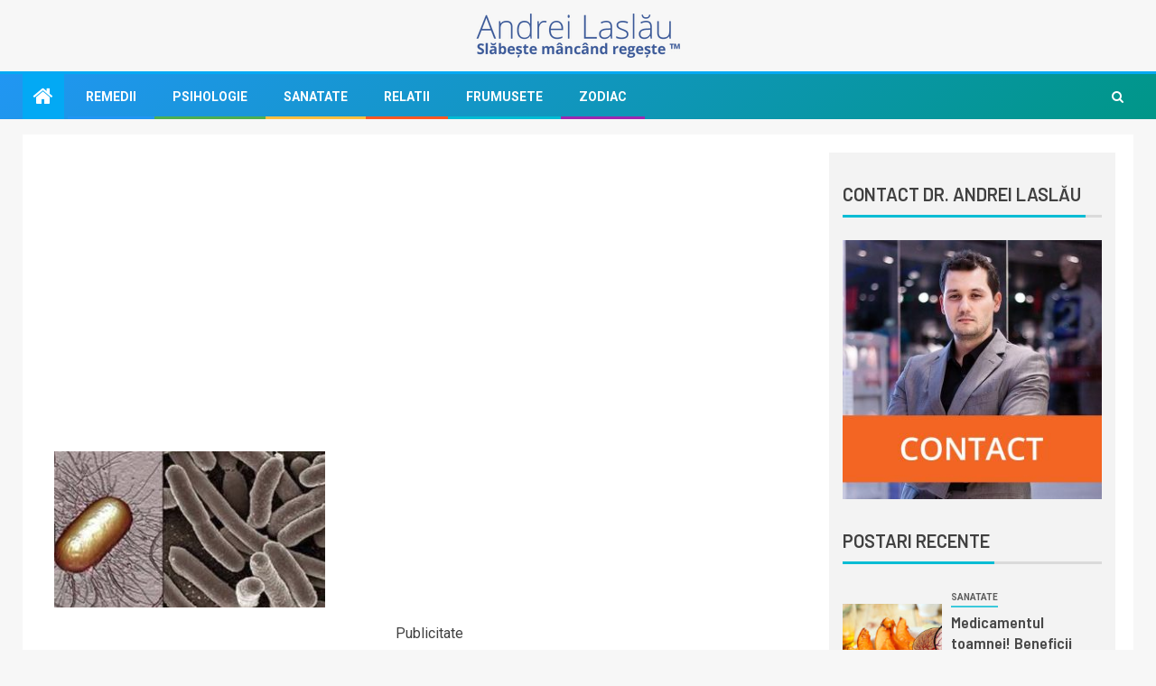

--- FILE ---
content_type: text/html; charset=UTF-8
request_url: https://andreilaslau.net/cum-stiti-daca-aveti-infectie-urinaraitu/fullscreen-capture-1112018-44742-pm/
body_size: 11616
content:
<!doctype html><html lang="en-US"><head><meta charset="UTF-8"><link rel="preconnect" href="https://fonts.gstatic.com/" crossorigin /><meta name="viewport" content="width=device-width, initial-scale=1"><link rel="profile" href="https://gmpg.org/xfn/11"><meta name='robots' content='index, follow, max-image-preview:large, max-snippet:-1, max-video-preview:-1' /><style>img:is([sizes="auto" i], [sizes^="auto," i]) { contain-intrinsic-size: 3000px 1500px }</style><meta property="og:type" content="article" /><meta property="og:image" content="https://andreilaslau.net/wp-content/uploads/2018/01/Fullscreen-capture-1112018-44742-PM.jpg" /><meta property="og:url" content="https://andreilaslau.net/cum-stiti-daca-aveti-infectie-urinaraitu/fullscreen-capture-1112018-44742-pm/" /><meta property="og:site_name" content="AndreiLaslau.net" /><meta property="article:published_time" content="2018-01-11T14:48:18+00:00" /><meta property="article:modified_time" content="2018-01-11T14:48:22+00:00" /><meta property="og:updated_time" content="2018-01-11T14:48:22+00:00" /><title>- AndreiLaslau.net</title><link rel="canonical" href="https://andreilaslau.net/cum-stiti-daca-aveti-infectie-urinaraitu/fullscreen-capture-1112018-44742-pm/" /><meta property="og:locale" content="en_US" /><meta property="og:type" content="article" /><meta property="og:title" content="- AndreiLaslau.net" /><meta property="og:description" content="Publicitate" /><meta property="og:url" content="https://andreilaslau.net/cum-stiti-daca-aveti-infectie-urinaraitu/fullscreen-capture-1112018-44742-pm/" /><meta property="og:site_name" content="AndreiLaslau.net" /><meta property="article:modified_time" content="2018-01-11T14:48:22+00:00" /><meta property="og:image" content="https://andreilaslau.net/cum-stiti-daca-aveti-infectie-urinaraitu/fullscreen-capture-1112018-44742-pm" /><meta property="og:image:width" content="900" /><meta property="og:image:height" content="520" /><meta property="og:image:type" content="image/jpeg" /><meta name="twitter:card" content="summary_large_image" /> <script type="application/ld+json" class="yoast-schema-graph">{"@context":"https://schema.org","@graph":[{"@type":"WebPage","@id":"https://andreilaslau.net/cum-stiti-daca-aveti-infectie-urinaraitu/fullscreen-capture-1112018-44742-pm/","url":"https://andreilaslau.net/cum-stiti-daca-aveti-infectie-urinaraitu/fullscreen-capture-1112018-44742-pm/","name":"- AndreiLaslau.net","isPartOf":{"@id":"https://andreilaslau.net/#website"},"primaryImageOfPage":{"@id":"https://andreilaslau.net/cum-stiti-daca-aveti-infectie-urinaraitu/fullscreen-capture-1112018-44742-pm/#primaryimage"},"image":{"@id":"https://andreilaslau.net/cum-stiti-daca-aveti-infectie-urinaraitu/fullscreen-capture-1112018-44742-pm/#primaryimage"},"thumbnailUrl":"https://andreilaslau.net/wp-content/uploads/2018/01/Fullscreen-capture-1112018-44742-PM.jpg","datePublished":"2018-01-11T14:48:18+00:00","dateModified":"2018-01-11T14:48:22+00:00","breadcrumb":{"@id":"https://andreilaslau.net/cum-stiti-daca-aveti-infectie-urinaraitu/fullscreen-capture-1112018-44742-pm/#breadcrumb"},"inLanguage":"en-US","potentialAction":[{"@type":"ReadAction","target":["https://andreilaslau.net/cum-stiti-daca-aveti-infectie-urinaraitu/fullscreen-capture-1112018-44742-pm/"]}]},{"@type":"ImageObject","inLanguage":"en-US","@id":"https://andreilaslau.net/cum-stiti-daca-aveti-infectie-urinaraitu/fullscreen-capture-1112018-44742-pm/#primaryimage","url":"https://andreilaslau.net/wp-content/uploads/2018/01/Fullscreen-capture-1112018-44742-PM.jpg","contentUrl":"https://andreilaslau.net/wp-content/uploads/2018/01/Fullscreen-capture-1112018-44742-PM.jpg","width":900,"height":520},{"@type":"BreadcrumbList","@id":"https://andreilaslau.net/cum-stiti-daca-aveti-infectie-urinaraitu/fullscreen-capture-1112018-44742-pm/#breadcrumb","itemListElement":[{"@type":"ListItem","position":1,"name":"Home","item":"https://andreilaslau.net/"},{"@type":"ListItem","position":2,"name":"Cum ştiti dacă aveţi infectie urinara(ITU)","item":"https://andreilaslau.net/cum-stiti-daca-aveti-infectie-urinaraitu/"}]},{"@type":"WebSite","@id":"https://andreilaslau.net/#website","url":"https://andreilaslau.net/","name":"AndreiLaslau.net","description":"Slabeste mancand regeste!","publisher":{"@id":"https://andreilaslau.net/#organization"},"potentialAction":[{"@type":"SearchAction","target":{"@type":"EntryPoint","urlTemplate":"https://andreilaslau.net/?s={search_term_string}"},"query-input":{"@type":"PropertyValueSpecification","valueRequired":true,"valueName":"search_term_string"}}],"inLanguage":"en-US"},{"@type":"Organization","@id":"https://andreilaslau.net/#organization","name":"AndreiLaslau.net","url":"https://andreilaslau.net/","logo":{"@type":"ImageObject","inLanguage":"en-US","@id":"https://andreilaslau.net/#/schema/logo/image/","url":"https://andreilaslau.net/wp-content/uploads/2020/08/andrei-laslau-logo.png","contentUrl":"https://andreilaslau.net/wp-content/uploads/2020/08/andrei-laslau-logo.png","width":300,"height":49,"caption":"AndreiLaslau.net"},"image":{"@id":"https://andreilaslau.net/#/schema/logo/image/"}}]}</script> <link rel='dns-prefetch' href='//fonts.googleapis.com' /><link rel="alternate" type="application/rss+xml" title="AndreiLaslau.net &raquo; Feed" href="https://andreilaslau.net/feed/" /><link rel="alternate" type="application/rss+xml" title="AndreiLaslau.net &raquo; Comments Feed" href="https://andreilaslau.net/comments/feed/" /><link rel="alternate" type="application/rss+xml" title="AndreiLaslau.net &raquo;  Comments Feed" href="https://andreilaslau.net/cum-stiti-daca-aveti-infectie-urinaraitu/fullscreen-capture-1112018-44742-pm/feed/" /> <script type="e1b00ee48b7e23a90bfaae4d-text/javascript">WebFontConfig={google:{families:["Roboto:100,300,400,500,700:latin,latin-ext","Barlow:ital,wght@0,400;0,500;0,600;0,700;0,800;0,900;1,300;1,400;1,500;1,600;1,700;1,800:latin,latin-ext","Barlow Semi Condensed:ital,wght@0,300;0,400;0,500;0,600;0,700;1,300;1,400;1,500;1,600;1,700:latin,latin-ext"]}};if ( typeof WebFont === "object" && typeof WebFont.load === "function" ) { WebFont.load( WebFontConfig ); }</script><script data-optimized="1" src="https://andreilaslau.net/wp-content/plugins/litespeed-cache/assets/js/webfontloader.min.js" type="e1b00ee48b7e23a90bfaae4d-text/javascript"></script><link data-optimized="2" rel="stylesheet" href="https://andreilaslau.net/wp-content/litespeed/css/085cd7f1f07df5c4ff90c2cb0a96cee8.css?ver=80b59" /><style id='classic-theme-styles-inline-css' type='text/css'>/*! This file is auto-generated */
.wp-block-button__link{color:#fff;background-color:#32373c;border-radius:9999px;box-shadow:none;text-decoration:none;padding:calc(.667em + 2px) calc(1.333em + 2px);font-size:1.125em}.wp-block-file__button{background:#32373c;color:#fff;text-decoration:none}</style><style id='global-styles-inline-css' type='text/css'>:root{--wp--preset--aspect-ratio--square: 1;--wp--preset--aspect-ratio--4-3: 4/3;--wp--preset--aspect-ratio--3-4: 3/4;--wp--preset--aspect-ratio--3-2: 3/2;--wp--preset--aspect-ratio--2-3: 2/3;--wp--preset--aspect-ratio--16-9: 16/9;--wp--preset--aspect-ratio--9-16: 9/16;--wp--preset--color--black: #000000;--wp--preset--color--cyan-bluish-gray: #abb8c3;--wp--preset--color--white: #ffffff;--wp--preset--color--pale-pink: #f78da7;--wp--preset--color--vivid-red: #cf2e2e;--wp--preset--color--luminous-vivid-orange: #ff6900;--wp--preset--color--luminous-vivid-amber: #fcb900;--wp--preset--color--light-green-cyan: #7bdcb5;--wp--preset--color--vivid-green-cyan: #00d084;--wp--preset--color--pale-cyan-blue: #8ed1fc;--wp--preset--color--vivid-cyan-blue: #0693e3;--wp--preset--color--vivid-purple: #9b51e0;--wp--preset--gradient--vivid-cyan-blue-to-vivid-purple: linear-gradient(135deg,rgba(6,147,227,1) 0%,rgb(155,81,224) 100%);--wp--preset--gradient--light-green-cyan-to-vivid-green-cyan: linear-gradient(135deg,rgb(122,220,180) 0%,rgb(0,208,130) 100%);--wp--preset--gradient--luminous-vivid-amber-to-luminous-vivid-orange: linear-gradient(135deg,rgba(252,185,0,1) 0%,rgba(255,105,0,1) 100%);--wp--preset--gradient--luminous-vivid-orange-to-vivid-red: linear-gradient(135deg,rgba(255,105,0,1) 0%,rgb(207,46,46) 100%);--wp--preset--gradient--very-light-gray-to-cyan-bluish-gray: linear-gradient(135deg,rgb(238,238,238) 0%,rgb(169,184,195) 100%);--wp--preset--gradient--cool-to-warm-spectrum: linear-gradient(135deg,rgb(74,234,220) 0%,rgb(151,120,209) 20%,rgb(207,42,186) 40%,rgb(238,44,130) 60%,rgb(251,105,98) 80%,rgb(254,248,76) 100%);--wp--preset--gradient--blush-light-purple: linear-gradient(135deg,rgb(255,206,236) 0%,rgb(152,150,240) 100%);--wp--preset--gradient--blush-bordeaux: linear-gradient(135deg,rgb(254,205,165) 0%,rgb(254,45,45) 50%,rgb(107,0,62) 100%);--wp--preset--gradient--luminous-dusk: linear-gradient(135deg,rgb(255,203,112) 0%,rgb(199,81,192) 50%,rgb(65,88,208) 100%);--wp--preset--gradient--pale-ocean: linear-gradient(135deg,rgb(255,245,203) 0%,rgb(182,227,212) 50%,rgb(51,167,181) 100%);--wp--preset--gradient--electric-grass: linear-gradient(135deg,rgb(202,248,128) 0%,rgb(113,206,126) 100%);--wp--preset--gradient--midnight: linear-gradient(135deg,rgb(2,3,129) 0%,rgb(40,116,252) 100%);--wp--preset--font-size--small: 13px;--wp--preset--font-size--medium: 20px;--wp--preset--font-size--large: 36px;--wp--preset--font-size--x-large: 42px;--wp--preset--spacing--20: 0.44rem;--wp--preset--spacing--30: 0.67rem;--wp--preset--spacing--40: 1rem;--wp--preset--spacing--50: 1.5rem;--wp--preset--spacing--60: 2.25rem;--wp--preset--spacing--70: 3.38rem;--wp--preset--spacing--80: 5.06rem;--wp--preset--shadow--natural: 6px 6px 9px rgba(0, 0, 0, 0.2);--wp--preset--shadow--deep: 12px 12px 50px rgba(0, 0, 0, 0.4);--wp--preset--shadow--sharp: 6px 6px 0px rgba(0, 0, 0, 0.2);--wp--preset--shadow--outlined: 6px 6px 0px -3px rgba(255, 255, 255, 1), 6px 6px rgba(0, 0, 0, 1);--wp--preset--shadow--crisp: 6px 6px 0px rgba(0, 0, 0, 1);}:where(.is-layout-flex){gap: 0.5em;}:where(.is-layout-grid){gap: 0.5em;}body .is-layout-flex{display: flex;}.is-layout-flex{flex-wrap: wrap;align-items: center;}.is-layout-flex > :is(*, div){margin: 0;}body .is-layout-grid{display: grid;}.is-layout-grid > :is(*, div){margin: 0;}:where(.wp-block-columns.is-layout-flex){gap: 2em;}:where(.wp-block-columns.is-layout-grid){gap: 2em;}:where(.wp-block-post-template.is-layout-flex){gap: 1.25em;}:where(.wp-block-post-template.is-layout-grid){gap: 1.25em;}.has-black-color{color: var(--wp--preset--color--black) !important;}.has-cyan-bluish-gray-color{color: var(--wp--preset--color--cyan-bluish-gray) !important;}.has-white-color{color: var(--wp--preset--color--white) !important;}.has-pale-pink-color{color: var(--wp--preset--color--pale-pink) !important;}.has-vivid-red-color{color: var(--wp--preset--color--vivid-red) !important;}.has-luminous-vivid-orange-color{color: var(--wp--preset--color--luminous-vivid-orange) !important;}.has-luminous-vivid-amber-color{color: var(--wp--preset--color--luminous-vivid-amber) !important;}.has-light-green-cyan-color{color: var(--wp--preset--color--light-green-cyan) !important;}.has-vivid-green-cyan-color{color: var(--wp--preset--color--vivid-green-cyan) !important;}.has-pale-cyan-blue-color{color: var(--wp--preset--color--pale-cyan-blue) !important;}.has-vivid-cyan-blue-color{color: var(--wp--preset--color--vivid-cyan-blue) !important;}.has-vivid-purple-color{color: var(--wp--preset--color--vivid-purple) !important;}.has-black-background-color{background-color: var(--wp--preset--color--black) !important;}.has-cyan-bluish-gray-background-color{background-color: var(--wp--preset--color--cyan-bluish-gray) !important;}.has-white-background-color{background-color: var(--wp--preset--color--white) !important;}.has-pale-pink-background-color{background-color: var(--wp--preset--color--pale-pink) !important;}.has-vivid-red-background-color{background-color: var(--wp--preset--color--vivid-red) !important;}.has-luminous-vivid-orange-background-color{background-color: var(--wp--preset--color--luminous-vivid-orange) !important;}.has-luminous-vivid-amber-background-color{background-color: var(--wp--preset--color--luminous-vivid-amber) !important;}.has-light-green-cyan-background-color{background-color: var(--wp--preset--color--light-green-cyan) !important;}.has-vivid-green-cyan-background-color{background-color: var(--wp--preset--color--vivid-green-cyan) !important;}.has-pale-cyan-blue-background-color{background-color: var(--wp--preset--color--pale-cyan-blue) !important;}.has-vivid-cyan-blue-background-color{background-color: var(--wp--preset--color--vivid-cyan-blue) !important;}.has-vivid-purple-background-color{background-color: var(--wp--preset--color--vivid-purple) !important;}.has-black-border-color{border-color: var(--wp--preset--color--black) !important;}.has-cyan-bluish-gray-border-color{border-color: var(--wp--preset--color--cyan-bluish-gray) !important;}.has-white-border-color{border-color: var(--wp--preset--color--white) !important;}.has-pale-pink-border-color{border-color: var(--wp--preset--color--pale-pink) !important;}.has-vivid-red-border-color{border-color: var(--wp--preset--color--vivid-red) !important;}.has-luminous-vivid-orange-border-color{border-color: var(--wp--preset--color--luminous-vivid-orange) !important;}.has-luminous-vivid-amber-border-color{border-color: var(--wp--preset--color--luminous-vivid-amber) !important;}.has-light-green-cyan-border-color{border-color: var(--wp--preset--color--light-green-cyan) !important;}.has-vivid-green-cyan-border-color{border-color: var(--wp--preset--color--vivid-green-cyan) !important;}.has-pale-cyan-blue-border-color{border-color: var(--wp--preset--color--pale-cyan-blue) !important;}.has-vivid-cyan-blue-border-color{border-color: var(--wp--preset--color--vivid-cyan-blue) !important;}.has-vivid-purple-border-color{border-color: var(--wp--preset--color--vivid-purple) !important;}.has-vivid-cyan-blue-to-vivid-purple-gradient-background{background: var(--wp--preset--gradient--vivid-cyan-blue-to-vivid-purple) !important;}.has-light-green-cyan-to-vivid-green-cyan-gradient-background{background: var(--wp--preset--gradient--light-green-cyan-to-vivid-green-cyan) !important;}.has-luminous-vivid-amber-to-luminous-vivid-orange-gradient-background{background: var(--wp--preset--gradient--luminous-vivid-amber-to-luminous-vivid-orange) !important;}.has-luminous-vivid-orange-to-vivid-red-gradient-background{background: var(--wp--preset--gradient--luminous-vivid-orange-to-vivid-red) !important;}.has-very-light-gray-to-cyan-bluish-gray-gradient-background{background: var(--wp--preset--gradient--very-light-gray-to-cyan-bluish-gray) !important;}.has-cool-to-warm-spectrum-gradient-background{background: var(--wp--preset--gradient--cool-to-warm-spectrum) !important;}.has-blush-light-purple-gradient-background{background: var(--wp--preset--gradient--blush-light-purple) !important;}.has-blush-bordeaux-gradient-background{background: var(--wp--preset--gradient--blush-bordeaux) !important;}.has-luminous-dusk-gradient-background{background: var(--wp--preset--gradient--luminous-dusk) !important;}.has-pale-ocean-gradient-background{background: var(--wp--preset--gradient--pale-ocean) !important;}.has-electric-grass-gradient-background{background: var(--wp--preset--gradient--electric-grass) !important;}.has-midnight-gradient-background{background: var(--wp--preset--gradient--midnight) !important;}.has-small-font-size{font-size: var(--wp--preset--font-size--small) !important;}.has-medium-font-size{font-size: var(--wp--preset--font-size--medium) !important;}.has-large-font-size{font-size: var(--wp--preset--font-size--large) !important;}.has-x-large-font-size{font-size: var(--wp--preset--font-size--x-large) !important;}
:where(.wp-block-post-template.is-layout-flex){gap: 1.25em;}:where(.wp-block-post-template.is-layout-grid){gap: 1.25em;}
:where(.wp-block-columns.is-layout-flex){gap: 2em;}:where(.wp-block-columns.is-layout-grid){gap: 2em;}
:root :where(.wp-block-pullquote){font-size: 1.5em;line-height: 1.6;}</style><style id='mashsb-styles-inline-css' type='text/css'>.mashsb-count {color:#cccccc;}@media only screen and (min-width:568px){.mashsb-buttons a {min-width: 177px;}}</style> <script type="e1b00ee48b7e23a90bfaae4d-text/javascript" src="https://andreilaslau.net/wp-includes/js/jquery/jquery.min.js?ver=3.7.1" id="jquery-core-js"></script> <script data-optimized="1" type="e1b00ee48b7e23a90bfaae4d-text/javascript" src="https://andreilaslau.net/wp-content/litespeed/js/f3f03b458de7efb2456154f7921926d5.js?ver=0e5f1" id="jquery-migrate-js"></script> <script type="e1b00ee48b7e23a90bfaae4d-text/javascript" id="jquery-js-after">/*  */
jQuery(document).ready(function() {
	jQuery(".05d70eba35b2174e985f6869e4f1ad72").click(function() {
		jQuery.post(
			"https://andreilaslau.net/wp-admin/admin-ajax.php", {
				"action": "quick_adsense_onpost_ad_click",
				"quick_adsense_onpost_ad_index": jQuery(this).attr("data-index"),
				"quick_adsense_nonce": "75584baa9b",
			}, function(response) { }
		);
	});
});
/*  */</script> <script type="e1b00ee48b7e23a90bfaae4d-text/javascript" id="mashsb-js-extra">/*  */
var mashsb = {"shares":"0","round_shares":"1","animate_shares":"0","dynamic_buttons":"0","share_url":"https:\/\/andreilaslau.net\/cum-stiti-daca-aveti-infectie-urinaraitu\/fullscreen-capture-1112018-44742-pm\/","title":"","image":null,"desc":"","hashtag":"","subscribe":"content","subscribe_url":"","activestatus":"1","singular":"1","twitter_popup":"1","refresh":"0","nonce":"290cb5e80d","postid":"993","servertime":"1769084665","ajaxurl":"https:\/\/andreilaslau.net\/wp-admin\/admin-ajax.php"};
/*  */</script> <script data-optimized="1" type="e1b00ee48b7e23a90bfaae4d-text/javascript" src="https://andreilaslau.net/wp-content/litespeed/js/c96359b9e1506d6a0692f42adfa95dcf.js?ver=eac2e" id="mashsb-js"></script> <link rel="https://api.w.org/" href="https://andreilaslau.net/wp-json/" /><link rel="alternate" title="JSON" type="application/json" href="https://andreilaslau.net/wp-json/wp/v2/media/993" /><link rel="EditURI" type="application/rsd+xml" title="RSD" href="https://andreilaslau.net/xmlrpc.php?rsd" /><meta name="generator" content="WordPress 6.7.4" /><link rel='shortlink' href='https://andreilaslau.net/?p=993' /><link rel="alternate" title="oEmbed (JSON)" type="application/json+oembed" href="https://andreilaslau.net/wp-json/oembed/1.0/embed?url=https%3A%2F%2Fandreilaslau.net%2Fcum-stiti-daca-aveti-infectie-urinaraitu%2Ffullscreen-capture-1112018-44742-pm%2F" /><link rel="alternate" title="oEmbed (XML)" type="text/xml+oembed" href="https://andreilaslau.net/wp-json/oembed/1.0/embed?url=https%3A%2F%2Fandreilaslau.net%2Fcum-stiti-daca-aveti-infectie-urinaraitu%2Ffullscreen-capture-1112018-44742-pm%2F&#038;format=xml" /> <script src="https://d3u598arehftfk.cloudfront.net/prebid_hb_2743_4905.js" async type="e1b00ee48b7e23a90bfaae4d-text/javascript"></script> <style type="text/css">body .header-style1 .top-header.data-bg:before,
            body .header-style1 .main-header.data-bg:before {
                background: rgba(0, 0, 0, 0);
            }

                        .site-title,
            .site-description {
                position: absolute;
                clip: rect(1px, 1px, 1px, 1px);
                display: none;
            }</style><style type="text/css" id="wp-custom-css">.header-style1 .main-header .logo-brand {
    text-align: center!important;
}

.header-style1 .main-header .af-flex-container {
    padding-bottom: 15px;
    padding-top: 15px;
}

.bottom-bar {
    width: 100%;
    border-top: 3px solid #03a9f4;
    z-index: 100;
    position: relative;
    background: #c00;
    background-image: -moz-linear-gradient(140deg,#2196F3,#009688);
    background-image: -o-linear-gradient(140deg,#2196F3,#009688);
    background-image: -webkit-linear-gradient(140deg,#2196F3,#009688);
    background-image: linear-gradient(140deg,#2196F3,#009688);
}
.aft-home-icon {
    background-color: #03a9f4;
}

.widget-title .header-after::before, #scroll-up, body button, body input[type=button], body input[type=reset], body input[type=submit]   {
    background-color: #00BCD4;
}
a.newsever-categories.category-color-1 {
    border-color: #00BCD4;
}

.entry-content>[class*=wp-block-] a:not(.has-text-color), .entry-content>ul a, .entry-content>ul a:visited, .entry-content>ol a, .entry-content>ol a:visited, .entry-content>p a, .entry-content>p a:visited {
    color: #00BCD4;
}</style><link rel="preload" as="script" href="https://live.demand.supply/up.js"><script async data-cfasync="false" type="text/javascript" src="https://live.demand.supply/up.js"></script>  <script type="e1b00ee48b7e23a90bfaae4d-text/javascript">!function(f,b,e,v,n,t,s){if(f.fbq)return;n=f.fbq=function(){n.callMethod?
n.callMethod.apply(n,arguments):n.queue.push(arguments)};if(!f._fbq)f._fbq=n;
n.push=n;n.loaded=!0;n.version='2.0';n.queue=[];t=b.createElement(e);t.async=!0;
t.src=v;s=b.getElementsByTagName(e)[0];s.parentNode.insertBefore(t,s)}(window,
document,'script','https://connect.facebook.net/en_US/fbevents.js');

fbq('init', '246932442346153');
fbq('track', "PageView");</script> <noscript><img height="1" width="1" style="display:none"
src="https://www.facebook.com/tr?id=246932442346153&ev=PageView&noscript=1"
/></noscript>
 <script type="e1b00ee48b7e23a90bfaae4d-text/javascript">!function(f,b,e,v,n,t,s){if(f.fbq)return;n=f.fbq=function(){n.callMethod?
n.callMethod.apply(n,arguments):n.queue.push(arguments)};if(!f._fbq)f._fbq=n;
n.push=n;n.loaded=!0;n.version='2.0';n.queue=[];t=b.createElement(e);t.async=!0;
t.src=v;s=b.getElementsByTagName(e)[0];s.parentNode.insertBefore(t,s)}(window,
document,'script','https://connect.facebook.net/en_US/fbevents.js');
fbq('init', '1013840498690980'); // Insert your pixel ID here.
fbq('track', 'PageView');</script> <noscript><img height="1" width="1" style="display:none"
src="https://www.facebook.com/tr?id=1013840498690980&ev=PageView&noscript=1"
/></noscript> <script type="e1b00ee48b7e23a90bfaae4d-text/javascript">!function(f,b,e,v,n,t,s){if(f.fbq)return;n=f.fbq=function(){n.callMethod?
n.callMethod.apply(n,arguments):n.queue.push(arguments)};if(!f._fbq)f._fbq=n;
n.push=n;n.loaded=!0;n.version='2.0';n.queue=[];t=b.createElement(e);t.async=!0;
t.src=v;s=b.getElementsByTagName(e)[0];s.parentNode.insertBefore(t,s)}(window,
document,'script','https://connect.facebook.net/en_US/fbevents.js');
fbq('init', '659856210772176', {
em: 'insert_email_variable,'
});
fbq('track', 'PageView');</script> <noscript><img height="1" width="1" style="display:none"
src="https://www.facebook.com/tr?id=659856210772176&ev=PageView&noscript=1"
/></noscript> <script type="e1b00ee48b7e23a90bfaae4d-text/javascript">(function(i,s,o,g,r,a,m){i['GoogleAnalyticsObject']=r;i[r]=i[r]||function(){
  (i[r].q=i[r].q||[]).push(arguments)},i[r].l=1*new Date();a=s.createElement(o),
  m=s.getElementsByTagName(o)[0];a.async=1;a.src=g;m.parentNode.insertBefore(a,m)
  })(window,document,'script','https://www.google-analytics.com/analytics.js','ga');

  ga('create', 'UA-92926794-1', 'auto');
  ga('send', 'pageview');</script>  <script type="e1b00ee48b7e23a90bfaae4d-text/javascript" async=true>(function() {
  var host = window.location.hostname;
  var element = document.createElement('script');
  var firstScript = document.getElementsByTagName('script')[0];
  var url = 'https://cmp.inmobi.com'
    .concat('/choice/', 'ca8sDpLPjT1pQ', '/', host, '/choice.js?tag_version=V2');
  var uspTries = 0;
  var uspTriesLimit = 3;
  element.async = true;
  element.type = 'text/javascript';
  element.src = url;

  firstScript.parentNode.insertBefore(element, firstScript);

  function makeStub() {
    var TCF_LOCATOR_NAME = '__tcfapiLocator';
    var queue = [];
    var win = window;
    var cmpFrame;

    function addFrame() {
      var doc = win.document;
      var otherCMP = !!(win.frames[TCF_LOCATOR_NAME]);

      if (!otherCMP) {
        if (doc.body) {
          var iframe = doc.createElement('iframe');

          iframe.style.cssText = 'display:none';
          iframe.name = TCF_LOCATOR_NAME;
          doc.body.appendChild(iframe);
        } else {
          setTimeout(addFrame, 5);
        }
      }
      return !otherCMP;
    }

    function tcfAPIHandler() {
      var gdprApplies;
      var args = arguments;

      if (!args.length) {
        return queue;
      } else if (args[0] === 'setGdprApplies') {
        if (
          args.length > 3 &&
          args[2] === 2 &&
          typeof args[3] === 'boolean'
        ) {
          gdprApplies = args[3];
          if (typeof args[2] === 'function') {
            args[2]('set', true);
          }
        }
      } else if (args[0] === 'ping') {
        var retr = {
          gdprApplies: gdprApplies,
          cmpLoaded: false,
          cmpStatus: 'stub'
        };

        if (typeof args[2] === 'function') {
          args[2](retr);
        }
      } else {
        if(args[0] === 'init' && typeof args[3] === 'object') {
          args[3] = Object.assign(args[3], { tag_version: 'V2' });
        }
        queue.push(args);
      }
    }

    function postMessageEventHandler(event) {
      var msgIsString = typeof event.data === 'string';
      var json = {};

      try {
        if (msgIsString) {
          json = JSON.parse(event.data);
        } else {
          json = event.data;
        }
      } catch (ignore) {}

      var payload = json.__tcfapiCall;

      if (payload) {
        window.__tcfapi(
          payload.command,
          payload.version,
          function(retValue, success) {
            var returnMsg = {
              __tcfapiReturn: {
                returnValue: retValue,
                success: success,
                callId: payload.callId
              }
            };
            if (msgIsString) {
              returnMsg = JSON.stringify(returnMsg);
            }
            if (event && event.source && event.source.postMessage) {
              event.source.postMessage(returnMsg, '*');
            }
          },
          payload.parameter
        );
      }
    }

    while (win) {
      try {
        if (win.frames[TCF_LOCATOR_NAME]) {
          cmpFrame = win;
          break;
        }
      } catch (ignore) {}

      if (win === window.top) {
        break;
      }
      win = win.parent;
    }
    if (!cmpFrame) {
      addFrame();
      win.__tcfapi = tcfAPIHandler;
      win.addEventListener('message', postMessageEventHandler, false);
    }
  };

  makeStub();

  var uspStubFunction = function() {
    var arg = arguments;
    if (typeof window.__uspapi !== uspStubFunction) {
      setTimeout(function() {
        if (typeof window.__uspapi !== 'undefined') {
          window.__uspapi.apply(window.__uspapi, arg);
        }
      }, 500);
    }
  };

  var checkIfUspIsReady = function() {
    uspTries++;
    if (window.__uspapi === uspStubFunction && uspTries < uspTriesLimit) {
      console.warn('USP is not accessible');
    } else {
      clearInterval(uspInterval);
    }
  };

  if (typeof window.__uspapi === 'undefined') {
    window.__uspapi = uspStubFunction;
    var uspInterval = setInterval(checkIfUspIsReady, 6000);
  }
})();</script> </head><body class="attachment attachment-template-default single single-attachment postid-993 attachmentid-993 attachment-jpeg wp-custom-logo wp-embed-responsive aft-light-mode aft-hide-comment-count-in-list aft-hide-minutes-read-in-list aft-hide-date-author-in-list default-content-layout content-with-single-sidebar align-content-left"><div id="page" class="site">
<a class="skip-link screen-reader-text" href="#content">Skip to content</a><header id="masthead" class="header-style1 header-layout-side"><div class="main-header  "
data-background=""><div class="container-wrapper"><div class="af-container-row af-flex-container"><div class="col-1 float-l pad"><div class="logo-brand"><div class="site-branding">
<a href="https://andreilaslau.net/" class="custom-logo-link" rel="home"><img width="300" height="49" src="https://andreilaslau.net/wp-content/uploads/2020/08/andrei-laslau-logo.png" class="custom-logo" alt="AndreiLaslau.net" decoding="async" /></a><p class="site-title font-family-1">
<a href="https://andreilaslau.net/"
rel="home">AndreiLaslau.net</a></p><p class="site-description">Slabeste mancand regeste!</p></div></div></div></div></div></div><div class="exclusive-news"></div><div class="header-menu-part"><div id="main-navigation-bar" class="bottom-bar"><div class="navigation-section-wrapper"><div class="container-wrapper"><div class="header-middle-part"><div class="navigation-container"><nav class="main-navigation clearfix">
<span class="aft-home-icon">
<a href="https://andreilaslau.net">
<i class="fa fa-home" aria-hidden="true"></i>
</a>
</span>
<span class="toggle-menu" aria-controls="primary-menu"
aria-expanded="false">
<a href="javascript:void(0)" class="aft-void-menu">
<span class="screen-reader-text">
Primary Menu                                        </span>
<i class="ham"></i>
</a>
</span><div class="menu main-menu menu-desktop show-menu-border"><ul id="primary-menu" class="menu"><li id="menu-item-60958" class="menu-item menu-item-type-taxonomy menu-item-object-category menu-item-60958"><a href="https://andreilaslau.net/category/remedii/">REMEDII</a></li><li id="menu-item-60959" class="menu-item menu-item-type-taxonomy menu-item-object-category menu-item-60959"><a href="https://andreilaslau.net/category/psihologie/">PSIHOLOGIE</a></li><li id="menu-item-60960" class="menu-item menu-item-type-taxonomy menu-item-object-category menu-item-60960"><a href="https://andreilaslau.net/category/sanatate/">SANATATE</a></li><li id="menu-item-60961" class="menu-item menu-item-type-taxonomy menu-item-object-category menu-item-60961"><a href="https://andreilaslau.net/category/relatii/">RELATII</a></li><li id="menu-item-60962" class="menu-item menu-item-type-taxonomy menu-item-object-category menu-item-60962"><a href="https://andreilaslau.net/category/frumusete/">FRUMUSETE</a></li><li id="menu-item-60963" class="menu-item menu-item-type-taxonomy menu-item-object-category menu-item-60963"><a href="https://andreilaslau.net/category/zodiac/">ZODIAC</a></li></ul></div></nav></div></div><div class="header-right-part"><div class="af-search-wrap"><div class="search-overlay">
<a href="#" title="Search" class="search-icon">
<i class="fa fa-search"></i>
</a><div class="af-search-form"><form role="search" method="get" class="search-form" action="https://andreilaslau.net/">
<label>
<span class="screen-reader-text">Search for:</span>
<input type="search" class="search-field" placeholder="Search &hellip;" value="" name="s" />
</label>
<input type="submit" class="search-submit" value="Search" /></form></div></div></div><div class="popular-tag-custom-link"></div></div></div></div></div></div></header><div class="container-wrapper"></div><div id="content" class="container-wrapper "><div class="af-container-block-wrapper clearfix"><div id="primary" class="content-area "><main id="main" class="site-main "><article id="post-993" class="post-993 attachment type-attachment status-inherit hentry"><header class="entry-header"></header><div class="entry-content-wrap read-single"><div class="entry-content read-details"><div class="05d70eba35b2174e985f6869e4f1ad72" data-index="1" style="float: none; margin:10px 0 10px 0; text-align:center;"><div data-ad="andreilaslau.net_fluid_sq_alnet" data-devices="m:1,t:1,d:1"  style="min-height: 296px;" class="demand-supply"></div></div><p class="attachment"><a href='https://andreilaslau.net/wp-content/uploads/2018/01/Fullscreen-capture-1112018-44742-PM.jpg'><img fetchpriority="high" decoding="async" width="300" height="173" src="https://andreilaslau.net/wp-content/uploads/2018/01/Fullscreen-capture-1112018-44742-PM-300x173.jpg" class="attachment-medium size-medium" alt="" srcset="https://andreilaslau.net/wp-content/uploads/2018/01/Fullscreen-capture-1112018-44742-PM-300x173.jpg 300w, https://andreilaslau.net/wp-content/uploads/2018/01/Fullscreen-capture-1112018-44742-PM-768x444.jpg 768w, https://andreilaslau.net/wp-content/uploads/2018/01/Fullscreen-capture-1112018-44742-PM.jpg 900w" sizes="(max-width: 300px) 100vw, 300px" /></a></p><div class="05d70eba35b2174e985f6869e4f1ad72" data-index="4" style="float: none; margin:10px 0 10px 0; text-align:center;"><center>Publicitate</center><div id='hbagency_space_41126'></div></div><div class="05d70eba35b2174e985f6869e4f1ad72" data-index="3" style="float: none; margin:10px 0 10px 0; text-align:center;"><div data-ad="andreilaslau.net_fluid_sq_alnet" data-devices="m:1,t:1,d:1"  style="min-height: 296px;" class="demand-supply"></div></div><div style="font-size: 0px; height: 0px; line-height: 0px; margin: 0; padding: 0; clear: both;"></div><div class="sidebar-rss-crossfeeds-underarticle"></div><div class="post-item-metadata entry-meta"></div><nav class="navigation post-navigation" aria-label="Citeste"><h2 class="screen-reader-text">Citeste</h2><div class="nav-links"><div class="nav-previous"><a href="https://andreilaslau.net/cum-stiti-daca-aveti-infectie-urinaraitu/" rel="prev"><span class="em-post-navigation">Articolul Anterior</span> Cum ştiti dacă aveţi infectie urinara(ITU)</a></div></div></nav></div></div><div class="aft-comment-related-wrap"></div></article></main></div><div id="secondary" class="sidebar-area "><div class="theiaStickySidebar"><aside class="widget-area color-pad"><div id="custom_html-2" class="widget_text widget newsever-widget widget_custom_html"><h2 class="widget-title widget-title-1"><span class="header-after">Contact dr. Andrei Laslău</span></h2><div class="textwidget custom-html-widget"><div class="center"><a href="https://www.andreilaslau.ro/contact" title="Contact Andrei Laslău"><img src="https://www.andreilaslau.net/contact-doctor.jpg" style="width: 100%" alt="Contact Andrei Laslău"></a></div></div></div><div id="newsever_posts_list-2" class="widget newsever-widget newsever_posts_list list-layout aft-widget-background-default "><div class="em-title-subtitle-wrap"><h4 class="widget-title header-after1">
<span class="header-after">
Postari Recente                            </span></h4></div><div class="widget-block widget-wrapper"><div class="af-container-row clearfix"><div class="col-2 pad float-l af-double-column list-style" data-mh="af-feat-list"><div class="read-single color-pad"><div class="data-bg read-img pos-rel col-4 float-l read-bg-img"
data-background="https://andreilaslau.net/wp-content/uploads/2022/11/Medicamentul-toamnei-Beneficii-nestiute-ale-dovleacului.-E-un-adevarat-elixir-150x150.jpg">
<img src="https://andreilaslau.net/wp-content/uploads/2022/11/Medicamentul-toamnei-Beneficii-nestiute-ale-dovleacului.-E-un-adevarat-elixir-150x150.jpg"><a href="https://andreilaslau.net/medicamentul-toamnei-beneficii-nestiute-ale-dovleacului-e-un-adevarat-elixir/"></a></div><div class="read-details col-75 float-l pad color-tp-pad"><div class="read-categories"><ul class="cat-links"><li class="meta-category">
<a class="newsever-categories category-color-1" href="https://andreilaslau.net/category/sanatate/" alt="View all posts in SANATATE">
SANATATE
</a></li></ul></div><div class="read-title"><h4>
<a href="https://andreilaslau.net/medicamentul-toamnei-beneficii-nestiute-ale-dovleacului-e-un-adevarat-elixir/">Medicamentul toamnei! Beneficii nestiute ale dovleacului. E un adevarat elixir</a></h4></div><div class="entry-meta">
<span class="author-links"><span class="item-metadata posts-date">
<i class="fa fa-clock-o"></i>
November 3, 2022            </span>
<span class="item-metadata posts-author byline">
<i class="fa fa-pencil-square-o"></i>
<a href="https://andreilaslau.net/author/camy/">
admin                        </a>
</span>
</span></div></div></div></div><div class="col-2 pad float-l af-double-column list-style" data-mh="af-feat-list"><div class="read-single color-pad"><div class="data-bg read-img pos-rel col-4 float-l read-bg-img"
data-background="https://andreilaslau.net/wp-content/uploads/2022/09/Primele-semne-ale-cancerului-de-san-pe-care-femeile-le-ignora-150x150.jpg">
<img src="https://andreilaslau.net/wp-content/uploads/2022/09/Primele-semne-ale-cancerului-de-san-pe-care-femeile-le-ignora-150x150.jpg"><a href="https://andreilaslau.net/primele-semne-ale-cancerului-de-san-pe-care-femeile-le-ignora/"></a></div><div class="read-details col-75 float-l pad color-tp-pad"><div class="read-categories"><ul class="cat-links"><li class="meta-category">
<a class="newsever-categories category-color-1" href="https://andreilaslau.net/category/sanatate/" alt="View all posts in SANATATE">
SANATATE
</a></li></ul></div><div class="read-title"><h4>
<a href="https://andreilaslau.net/primele-semne-ale-cancerului-de-san-pe-care-femeile-le-ignora/">Primele semne ale cancerului de san pe care femeile le ignora</a></h4></div><div class="entry-meta">
<span class="author-links"><span class="item-metadata posts-date">
<i class="fa fa-clock-o"></i>
September 28, 2022            </span>
<span class="item-metadata posts-author byline">
<i class="fa fa-pencil-square-o"></i>
<a href="https://andreilaslau.net/author/camy/">
admin                        </a>
</span>
</span></div></div></div></div><div class="col-2 pad float-l af-double-column list-style" data-mh="af-feat-list"><div class="read-single color-pad"><div class="data-bg read-img pos-rel col-4 float-l read-bg-img"
data-background="https://andreilaslau.net/wp-content/uploads/2022/07/Un-cunoscut-medic-avertizeaza-Femeile-ar-trebui-sa-fie-atente-la-aceste-simptome-ale-cancerului-ovarian-150x150.jpg">
<img src="https://andreilaslau.net/wp-content/uploads/2022/07/Un-cunoscut-medic-avertizeaza-Femeile-ar-trebui-sa-fie-atente-la-aceste-simptome-ale-cancerului-ovarian-150x150.jpg"><a href="https://andreilaslau.net/un-cunoscut-medic-avertizeaza-femeile-ar-trebui-sa-fie-atente-la-aceste-simptome-ale-cancerului-ovarian/"></a></div><div class="read-details col-75 float-l pad color-tp-pad"><div class="read-categories"><ul class="cat-links"><li class="meta-category">
<a class="newsever-categories category-color-1" href="https://andreilaslau.net/category/sanatate/" alt="View all posts in SANATATE">
SANATATE
</a></li></ul></div><div class="read-title"><h4>
<a href="https://andreilaslau.net/un-cunoscut-medic-avertizeaza-femeile-ar-trebui-sa-fie-atente-la-aceste-simptome-ale-cancerului-ovarian/">Un cunoscut medic avertizeaza: Femeile ar trebui sa fie atente la aceste simptome ale cancerului ovarian</a></h4></div><div class="entry-meta">
<span class="author-links"><span class="item-metadata posts-date">
<i class="fa fa-clock-o"></i>
July 28, 2022            </span>
<span class="item-metadata posts-author byline">
<i class="fa fa-pencil-square-o"></i>
<a href="https://andreilaslau.net/author/camy/">
admin                        </a>
</span>
</span></div></div></div></div><div class="col-2 pad float-l af-double-column list-style" data-mh="af-feat-list"><div class="read-single color-pad"><div class="data-bg read-img pos-rel col-4 float-l read-bg-img"
data-background="https://andreilaslau.net/wp-content/uploads/2022/07/Care-sunt-cele-mai-bune-suplimente-pentru-persoanele-cu-varsta-de-peste-50-de-ani.-Iata-de-ce-are-nevoie-organismul-tau-150x150.jpg">
<img src="https://andreilaslau.net/wp-content/uploads/2022/07/Care-sunt-cele-mai-bune-suplimente-pentru-persoanele-cu-varsta-de-peste-50-de-ani.-Iata-de-ce-are-nevoie-organismul-tau-150x150.jpg"><a href="https://andreilaslau.net/care-sunt-cele-mai-bune-suplimente-pentru-persoanele-cu-varsta-de-peste-50-de-ani-iata-de-ce-are-nevoie-organismul-tau/"></a></div><div class="read-details col-75 float-l pad color-tp-pad"><div class="read-categories"><ul class="cat-links"><li class="meta-category">
<a class="newsever-categories category-color-1" href="https://andreilaslau.net/category/sanatate/" alt="View all posts in SANATATE">
SANATATE
</a></li></ul></div><div class="read-title"><h4>
<a href="https://andreilaslau.net/care-sunt-cele-mai-bune-suplimente-pentru-persoanele-cu-varsta-de-peste-50-de-ani-iata-de-ce-are-nevoie-organismul-tau/">Care sunt cele mai bune suplimente pentru persoanele cu varsta de peste 50 de ani. Iata de ce are nevoie organismul tau</a></h4></div><div class="entry-meta">
<span class="author-links"><span class="item-metadata posts-date">
<i class="fa fa-clock-o"></i>
July 28, 2022            </span>
<span class="item-metadata posts-author byline">
<i class="fa fa-pencil-square-o"></i>
<a href="https://andreilaslau.net/author/camy/">
admin                        </a>
</span>
</span></div></div></div></div><div class="col-2 pad float-l af-double-column list-style" data-mh="af-feat-list"><div class="read-single color-pad"><div class="data-bg read-img pos-rel col-4 float-l read-bg-img"
data-background="https://andreilaslau.net/wp-content/uploads/2018/01/Capturaţi-ecranul-complet-01.01.2018-224136-150x150.jpg">
<img src="https://andreilaslau.net/wp-content/uploads/2018/01/Capturaţi-ecranul-complet-01.01.2018-224136-150x150.jpg"><a href="https://andreilaslau.net/aceasta-radacina-reduce-glicemia-protejeaza-ficatul-de-toxine-reduce-colesterolul-si/"></a></div><div class="read-details col-75 float-l pad color-tp-pad"><div class="read-categories"><ul class="cat-links"><li class="meta-category">
<a class="newsever-categories category-color-1" href="https://andreilaslau.net/category/remedii/" alt="View all posts in REMEDII">
REMEDII
</a></li></ul></div><div class="read-title"><h4>
<a href="https://andreilaslau.net/aceasta-radacina-reduce-glicemia-protejeaza-ficatul-de-toxine-reduce-colesterolul-si/">Aceasta radacina reduce glicemia, protejeaza ficatul de toxine, reduce colesterolul si…</a></h4></div><div class="entry-meta">
<span class="author-links"><span class="item-metadata posts-date">
<i class="fa fa-clock-o"></i>
January 1, 2022            </span>
<span class="item-metadata posts-author byline">
<i class="fa fa-pencil-square-o"></i>
<a href="https://andreilaslau.net/author/camy/">
admin                        </a>
</span>
</span></div></div></div></div><div class="col-2 pad float-l af-double-column list-style" data-mh="af-feat-list"><div class="read-single color-pad"><div class="data-bg read-img pos-rel col-4 float-l read-bg-img"
data-background="https://andreilaslau.net/wp-content/uploads/2019/01/Fullscreen-capture-192019-45016-PM-150x150.jpg">
<img src="https://andreilaslau.net/wp-content/uploads/2019/01/Fullscreen-capture-192019-45016-PM-150x150.jpg"><a href="https://andreilaslau.net/cum-sa-determini-sanatatea-rinichilor-hormonilor-si-ficatului-privind-propriul-chip/"></a></div><div class="read-details col-75 float-l pad color-tp-pad"><div class="read-categories"><ul class="cat-links"><li class="meta-category">
<a class="newsever-categories category-color-1" href="https://andreilaslau.net/category/articole/" alt="View all posts in Articole">
Articole
</a></li></ul></div><div class="read-title"><h4>
<a href="https://andreilaslau.net/cum-sa-determini-sanatatea-rinichilor-hormonilor-si-ficatului-privind-propriul-chip/">Cum sa determini sanatatea rinichilor, hormonilor si ficatului privind propriul chip</a></h4></div><div class="entry-meta">
<span class="author-links"><span class="item-metadata posts-date">
<i class="fa fa-clock-o"></i>
January 9, 2019            </span>
<span class="item-metadata posts-author byline">
<i class="fa fa-pencil-square-o"></i>
<a href="https://andreilaslau.net/author/camy/">
admin                        </a>
</span>
</span></div></div></div></div></div></div></div><div id="newsever_double_col_categorised_posts-2" class="widget newsever-widget newsever_double_col_categorised_posts aft-widget-background-default "><div class="widget-block-wrapper"><div class="af-container-row clearfix"><div class="col-2 float-l pad  grid-plus-list af-sec-post"><h4 class="widget-title header-after1">
<span class="header-after">
Remedii Naturale                            </span></h4><div class="widget-block widget-wrapper"><div class="af-container-row clearfix af-double-column list-style"><div class="col-1 float-l pad aft-spotlight-posts-1"><div class="read-single color-pad"><div class="data-bg read-img pos-rel col-4 float-l marg-15-lr read-bg-img af-category-inside-img"
data-background="https://andreilaslau.net/wp-content/uploads/2018/01/Capturaţi-ecranul-complet-01.01.2018-224136.jpg">
<img src="https://andreilaslau.net/wp-content/uploads/2018/01/Capturaţi-ecranul-complet-01.01.2018-224136.jpg"><div class="min-read-post-format">
<span class="min-read-item">
<span class="min-read">6 min read</span>                                            </span></div>
<a href="https://andreilaslau.net/aceasta-radacina-reduce-glicemia-protejeaza-ficatul-de-toxine-reduce-colesterolul-si/"></a></div><div class="read-details col-75 float-l pad color-tp-pad"><div class="read-categories"><ul class="cat-links"><li class="meta-category">
<a class="newsever-categories category-color-1" href="https://andreilaslau.net/category/remedii/" alt="View all posts in REMEDII">
REMEDII
</a></li></ul></div><div class="read-title"><h4>
<a href="https://andreilaslau.net/aceasta-radacina-reduce-glicemia-protejeaza-ficatul-de-toxine-reduce-colesterolul-si/">Aceasta radacina reduce glicemia, protejeaza ficatul de toxine, reduce colesterolul si…</a></h4></div><div class="entry-meta">
<span class="author-links"><span class="item-metadata posts-date">
<i class="fa fa-clock-o"></i>
January 1, 2022            </span>
<span class="item-metadata posts-author byline">
<i class="fa fa-pencil-square-o"></i>
<a href="https://andreilaslau.net/author/camy/">
admin                        </a>
</span>
</span></div></div></div></div><div class="col-1 float-l pad aft-spotlight-posts-2"><div class="read-single color-pad"><div class="data-bg read-img pos-rel col-4 float-l marg-15-lr read-bg-img"
data-background="https://andreilaslau.net/wp-content/uploads/2018/03/Fullscreen-capture-3282018-15357-PM-150x150.jpg">
<img src="https://andreilaslau.net/wp-content/uploads/2018/03/Fullscreen-capture-3282018-15357-PM-150x150.jpg"><div class="min-read-post-format">
<span class="min-read-item">
<span class="min-read">3 min read</span>                                            </span></div>
<a href="https://andreilaslau.net/afla-ce-calitati-deosebite-are-ceaiul-din-coaja-de-banana/"></a></div><div class="read-details col-75 float-l pad color-tp-pad"><div class="read-categories"><ul class="cat-links"><li class="meta-category">
<a class="newsever-categories category-color-1" href="https://andreilaslau.net/category/remedii/" alt="View all posts in REMEDII">
REMEDII
</a></li></ul></div><div class="read-title"><h4>
<a href="https://andreilaslau.net/afla-ce-calitati-deosebite-are-ceaiul-din-coaja-de-banana/">Află ce calităţi deosebite are ceaiul din coajă de banană</a></h4></div><div class="entry-meta">
<span class="author-links"><span class="item-metadata posts-date">
<i class="fa fa-clock-o"></i>
March 28, 2018            </span>
<span class="item-metadata posts-author byline">
<i class="fa fa-pencil-square-o"></i>
<a href="https://andreilaslau.net/author/camy/">
admin                        </a>
</span>
</span></div></div></div></div><div class="col-1 float-l pad aft-spotlight-posts-3"><div class="read-single color-pad"><div class="data-bg read-img pos-rel col-4 float-l marg-15-lr read-bg-img"
data-background="https://andreilaslau.net/wp-content/uploads/2018/03/Fullscreen-capture-3242018-55359-PM-150x150.jpg">
<img src="https://andreilaslau.net/wp-content/uploads/2018/03/Fullscreen-capture-3242018-55359-PM-150x150.jpg"><div class="min-read-post-format">
<span class="min-read-item">
<span class="min-read">6 min read</span>                                            </span></div>
<a href="https://andreilaslau.net/7-motive-pentru-care-ar-trebui-sa-incepi-sa-consumi-pomelo-nr-3-este-foarte-important/"></a></div><div class="read-details col-75 float-l pad color-tp-pad"><div class="read-categories"><ul class="cat-links"><li class="meta-category">
<a class="newsever-categories category-color-1" href="https://andreilaslau.net/category/remedii/" alt="View all posts in REMEDII">
REMEDII
</a></li></ul></div><div class="read-title"><h4>
<a href="https://andreilaslau.net/7-motive-pentru-care-ar-trebui-sa-incepi-sa-consumi-pomelo-nr-3-este-foarte-important/">7 motive pentru care ar trebui sa incepi sa consumi Pomelo. Nr. 3 este foarte important</a></h4></div><div class="entry-meta">
<span class="author-links"><span class="item-metadata posts-date">
<i class="fa fa-clock-o"></i>
March 24, 2018            </span>
<span class="item-metadata posts-author byline">
<i class="fa fa-pencil-square-o"></i>
<a href="https://andreilaslau.net/author/camy/">
admin                        </a>
</span>
</span></div></div></div></div><div class="col-1 float-l pad aft-spotlight-posts-4"><div class="read-single color-pad"><div class="data-bg read-img pos-rel col-4 float-l marg-15-lr read-bg-img"
data-background="https://andreilaslau.net/wp-content/uploads/2018/02/Fullscreen-capture-2282018-11351-PM-150x150.jpg">
<img src="https://andreilaslau.net/wp-content/uploads/2018/02/Fullscreen-capture-2282018-11351-PM-150x150.jpg"><div class="min-read-post-format">
<span class="min-read-item">
<span class="min-read">5 min read</span>                                            </span></div>
<a href="https://andreilaslau.net/5-ceaiuri-pe-care-ar-fi-bine-sa-le-ai-in-casa/"></a></div><div class="read-details col-75 float-l pad color-tp-pad"><div class="read-categories"><ul class="cat-links"><li class="meta-category">
<a class="newsever-categories category-color-1" href="https://andreilaslau.net/category/remedii/" alt="View all posts in REMEDII">
REMEDII
</a></li></ul></div><div class="read-title"><h4>
<a href="https://andreilaslau.net/5-ceaiuri-pe-care-ar-fi-bine-sa-le-ai-in-casa/">5 ceaiuri pe care ar fi bine să le ai în casă</a></h4></div><div class="entry-meta">
<span class="author-links"><span class="item-metadata posts-date">
<i class="fa fa-clock-o"></i>
February 28, 2018            </span>
<span class="item-metadata posts-author byline">
<i class="fa fa-pencil-square-o"></i>
<a href="https://andreilaslau.net/author/camy/">
admin                        </a>
</span>
</span></div></div></div></div><div class="col-1 float-l pad aft-spotlight-posts-5"><div class="read-single color-pad"><div class="data-bg read-img pos-rel col-4 float-l marg-15-lr read-bg-img"
data-background="https://andreilaslau.net/wp-content/uploads/2018/02/armurariul-si-beneficiile-sale-150x150.jpg">
<img src="https://andreilaslau.net/wp-content/uploads/2018/02/armurariul-si-beneficiile-sale-150x150.jpg"><div class="min-read-post-format">
<span class="min-read-item">
<span class="min-read">2 min read</span>                                            </span></div>
<a href="https://andreilaslau.net/de-ce-este-armurariul-o-planta-minune-iata-beneficiile-sale/"></a></div><div class="read-details col-75 float-l pad color-tp-pad"><div class="read-categories"><ul class="cat-links"><li class="meta-category">
<a class="newsever-categories category-color-1" href="https://andreilaslau.net/category/remedii/" alt="View all posts in REMEDII">
REMEDII
</a></li></ul></div><div class="read-title"><h4>
<a href="https://andreilaslau.net/de-ce-este-armurariul-o-planta-minune-iata-beneficiile-sale/">De ce este armurariul o plantă-minune? Iată beneficiile sale</a></h4></div><div class="entry-meta">
<span class="author-links"><span class="item-metadata posts-date">
<i class="fa fa-clock-o"></i>
February 24, 2018            </span>
<span class="item-metadata posts-author byline">
<i class="fa fa-pencil-square-o"></i>
<a href="https://andreilaslau.net/author/petredrimboi/">
admin                        </a>
</span>
</span></div></div></div></div></div></div></div><div class="col-2 float-l pad  grid-plus-list af-sec-post"><h4 class="widget-title header-after1">
<span class="header-after">
Sanatate                        </span></h4><div class="widget-block widget-wrapper"><div class="af-container-row clearfix af-double-column list-style"><div class="col-1 float-l pad aft-spotlight-posts-1"><div class="read-single color-pad"><div class="data-bg read-img pos-rel col-4 float-l marg-15-lr read-bg-img af-category-inside-img"
data-background="https://andreilaslau.net/wp-content/uploads/2022/11/Medicamentul-toamnei-Beneficii-nestiute-ale-dovleacului.-E-un-adevarat-elixir-720x475.jpg">
<img src="https://andreilaslau.net/wp-content/uploads/2022/11/Medicamentul-toamnei-Beneficii-nestiute-ale-dovleacului.-E-un-adevarat-elixir-720x475.jpg"><div class="min-read-post-format">
<span class="min-read-item">
<span class="min-read">4 min read</span>                                            </span></div>
<a href="https://andreilaslau.net/medicamentul-toamnei-beneficii-nestiute-ale-dovleacului-e-un-adevarat-elixir/"></a></div><div class="read-details col-75 float-l pad color-tp-pad"><div class="read-categories"><ul class="cat-links"><li class="meta-category">
<a class="newsever-categories category-color-1" href="https://andreilaslau.net/category/sanatate/" alt="View all posts in SANATATE">
SANATATE
</a></li></ul></div><div class="read-title"><h4>
<a href="https://andreilaslau.net/medicamentul-toamnei-beneficii-nestiute-ale-dovleacului-e-un-adevarat-elixir/">Medicamentul toamnei! Beneficii nestiute ale dovleacului. E un adevarat elixir</a></h4></div><div class="entry-meta">
<span class="author-links"><span class="item-metadata posts-date">
<i class="fa fa-clock-o"></i>
November 3, 2022            </span>
<span class="item-metadata posts-author byline">
<i class="fa fa-pencil-square-o"></i>
<a href="https://andreilaslau.net/author/camy/">
admin                        </a>
</span>
</span></div></div></div></div><div class="col-1 float-l pad aft-spotlight-posts-2"><div class="read-single color-pad"><div class="data-bg read-img pos-rel col-4 float-l marg-15-lr read-bg-img"
data-background="https://andreilaslau.net/wp-content/uploads/2022/09/Primele-semne-ale-cancerului-de-san-pe-care-femeile-le-ignora-150x150.jpg">
<img src="https://andreilaslau.net/wp-content/uploads/2022/09/Primele-semne-ale-cancerului-de-san-pe-care-femeile-le-ignora-150x150.jpg"><div class="min-read-post-format">
<span class="min-read-item">
<span class="min-read">2 min read</span>                                            </span></div>
<a href="https://andreilaslau.net/primele-semne-ale-cancerului-de-san-pe-care-femeile-le-ignora/"></a></div><div class="read-details col-75 float-l pad color-tp-pad"><div class="read-categories"><ul class="cat-links"><li class="meta-category">
<a class="newsever-categories category-color-1" href="https://andreilaslau.net/category/sanatate/" alt="View all posts in SANATATE">
SANATATE
</a></li></ul></div><div class="read-title"><h4>
<a href="https://andreilaslau.net/primele-semne-ale-cancerului-de-san-pe-care-femeile-le-ignora/">Primele semne ale cancerului de san pe care femeile le ignora</a></h4></div><div class="entry-meta">
<span class="author-links"><span class="item-metadata posts-date">
<i class="fa fa-clock-o"></i>
September 28, 2022            </span>
<span class="item-metadata posts-author byline">
<i class="fa fa-pencil-square-o"></i>
<a href="https://andreilaslau.net/author/camy/">
admin                        </a>
</span>
</span></div></div></div></div><div class="col-1 float-l pad aft-spotlight-posts-3"><div class="read-single color-pad"><div class="data-bg read-img pos-rel col-4 float-l marg-15-lr read-bg-img"
data-background="https://andreilaslau.net/wp-content/uploads/2022/07/Un-cunoscut-medic-avertizeaza-Femeile-ar-trebui-sa-fie-atente-la-aceste-simptome-ale-cancerului-ovarian-150x150.jpg">
<img src="https://andreilaslau.net/wp-content/uploads/2022/07/Un-cunoscut-medic-avertizeaza-Femeile-ar-trebui-sa-fie-atente-la-aceste-simptome-ale-cancerului-ovarian-150x150.jpg"><div class="min-read-post-format">
<span class="min-read-item">
<span class="min-read">2 min read</span>                                            </span></div>
<a href="https://andreilaslau.net/un-cunoscut-medic-avertizeaza-femeile-ar-trebui-sa-fie-atente-la-aceste-simptome-ale-cancerului-ovarian/"></a></div><div class="read-details col-75 float-l pad color-tp-pad"><div class="read-categories"><ul class="cat-links"><li class="meta-category">
<a class="newsever-categories category-color-1" href="https://andreilaslau.net/category/sanatate/" alt="View all posts in SANATATE">
SANATATE
</a></li></ul></div><div class="read-title"><h4>
<a href="https://andreilaslau.net/un-cunoscut-medic-avertizeaza-femeile-ar-trebui-sa-fie-atente-la-aceste-simptome-ale-cancerului-ovarian/">Un cunoscut medic avertizeaza: Femeile ar trebui sa fie atente la aceste simptome ale cancerului ovarian</a></h4></div><div class="entry-meta">
<span class="author-links"><span class="item-metadata posts-date">
<i class="fa fa-clock-o"></i>
July 28, 2022            </span>
<span class="item-metadata posts-author byline">
<i class="fa fa-pencil-square-o"></i>
<a href="https://andreilaslau.net/author/camy/">
admin                        </a>
</span>
</span></div></div></div></div><div class="col-1 float-l pad aft-spotlight-posts-4"><div class="read-single color-pad"><div class="data-bg read-img pos-rel col-4 float-l marg-15-lr read-bg-img"
data-background="https://andreilaslau.net/wp-content/uploads/2022/07/Care-sunt-cele-mai-bune-suplimente-pentru-persoanele-cu-varsta-de-peste-50-de-ani.-Iata-de-ce-are-nevoie-organismul-tau-150x150.jpg">
<img src="https://andreilaslau.net/wp-content/uploads/2022/07/Care-sunt-cele-mai-bune-suplimente-pentru-persoanele-cu-varsta-de-peste-50-de-ani.-Iata-de-ce-are-nevoie-organismul-tau-150x150.jpg"><div class="min-read-post-format">
<span class="min-read-item">
<span class="min-read">2 min read</span>                                            </span></div>
<a href="https://andreilaslau.net/care-sunt-cele-mai-bune-suplimente-pentru-persoanele-cu-varsta-de-peste-50-de-ani-iata-de-ce-are-nevoie-organismul-tau/"></a></div><div class="read-details col-75 float-l pad color-tp-pad"><div class="read-categories"><ul class="cat-links"><li class="meta-category">
<a class="newsever-categories category-color-1" href="https://andreilaslau.net/category/sanatate/" alt="View all posts in SANATATE">
SANATATE
</a></li></ul></div><div class="read-title"><h4>
<a href="https://andreilaslau.net/care-sunt-cele-mai-bune-suplimente-pentru-persoanele-cu-varsta-de-peste-50-de-ani-iata-de-ce-are-nevoie-organismul-tau/">Care sunt cele mai bune suplimente pentru persoanele cu varsta de peste 50 de ani. Iata de ce are nevoie organismul tau</a></h4></div><div class="entry-meta">
<span class="author-links"><span class="item-metadata posts-date">
<i class="fa fa-clock-o"></i>
July 28, 2022            </span>
<span class="item-metadata posts-author byline">
<i class="fa fa-pencil-square-o"></i>
<a href="https://andreilaslau.net/author/camy/">
admin                        </a>
</span>
</span></div></div></div></div><div class="col-1 float-l pad aft-spotlight-posts-5"><div class="read-single color-pad"><div class="data-bg read-img pos-rel col-4 float-l marg-15-lr read-bg-img"
data-background="https://andreilaslau.net/wp-content/uploads/2018/07/Fullscreen-capture-7302018-103135-AM-150x150.jpg">
<img src="https://andreilaslau.net/wp-content/uploads/2018/07/Fullscreen-capture-7302018-103135-AM-150x150.jpg"><div class="min-read-post-format">
<span class="min-read-item">
<span class="min-read">2 min read</span>                                            </span></div>
<a href="https://andreilaslau.net/daca-gasiti-aceasta-buruiana-in-curte-nu-o-aruncati-previne-diabetul-de-tip-2-artroza-bolile-cardiovasculare/"></a></div><div class="read-details col-75 float-l pad color-tp-pad"><div class="read-categories"><ul class="cat-links"><li class="meta-category">
<a class="newsever-categories category-color-1" href="https://andreilaslau.net/category/sanatate/" alt="View all posts in SANATATE">
SANATATE
</a></li></ul></div><div class="read-title"><h4>
<a href="https://andreilaslau.net/daca-gasiti-aceasta-buruiana-in-curte-nu-o-aruncati-previne-diabetul-de-tip-2-artroza-bolile-cardiovasculare/">Dacă găsiți această buruiană în curte, nu o aruncați – previne diabetul de tip 2, artroza, bolile cardiovasculare</a></h4></div><div class="entry-meta">
<span class="author-links"><span class="item-metadata posts-date">
<i class="fa fa-clock-o"></i>
July 30, 2018            </span>
<span class="item-metadata posts-author byline">
<i class="fa fa-pencil-square-o"></i>
<a href="https://andreilaslau.net/author/camy/">
admin                        </a>
</span>
</span></div></div></div></div></div></div></div></div></div></div></aside></div></div></div></div><div class="af-main-banner-latest-posts grid-layout"><div class="container-wrapper"><div class="af-container-block-wrapper pad-20"><div class="widget-title-section"><h4 class="widget-title header-after1">
<span class="header-after">
Alte articole                            </span></h4></div><div class="af-container-row clearfix"><div class="col-4 pad float-l" data-mh="you-may-have-missed"><div class="read-single color-pad"><div class="data-bg read-img pos-rel read-bg-img"
data-background="https://andreilaslau.net/wp-content/uploads/2022/11/Medicamentul-toamnei-Beneficii-nestiute-ale-dovleacului.-E-un-adevarat-elixir-720x475.jpg">
<img src="https://andreilaslau.net/wp-content/uploads/2022/11/Medicamentul-toamnei-Beneficii-nestiute-ale-dovleacului.-E-un-adevarat-elixir-720x475.jpg"><div class="min-read-post-format">
<span class="min-read-item">
<span class="min-read">4 min read</span>                            </span></div>
<a href="https://andreilaslau.net/medicamentul-toamnei-beneficii-nestiute-ale-dovleacului-e-un-adevarat-elixir/"></a></div><div class="read-details color-tp-pad"><div class="read-categories"><ul class="cat-links"><li class="meta-category">
<a class="newsever-categories category-color-1" href="https://andreilaslau.net/category/sanatate/" alt="View all posts in SANATATE">
SANATATE
</a></li></ul></div><div class="read-title"><h4>
<a href="https://andreilaslau.net/medicamentul-toamnei-beneficii-nestiute-ale-dovleacului-e-un-adevarat-elixir/">Medicamentul toamnei! Beneficii nestiute ale dovleacului. E un adevarat elixir</a></h4></div><div class="entry-meta">
<span class="author-links"><span class="item-metadata posts-date">
<i class="fa fa-clock-o"></i>
November 3, 2022            </span>
<span class="item-metadata posts-author byline">
<i class="fa fa-pencil-square-o"></i>
<a href="https://andreilaslau.net/author/camy/">
admin                        </a>
</span>
</span></div></div></div></div><div class="col-4 pad float-l" data-mh="you-may-have-missed"><div class="read-single color-pad"><div class="data-bg read-img pos-rel read-bg-img"
data-background="https://andreilaslau.net/wp-content/uploads/2022/09/Primele-semne-ale-cancerului-de-san-pe-care-femeile-le-ignora-720x475.jpg">
<img src="https://andreilaslau.net/wp-content/uploads/2022/09/Primele-semne-ale-cancerului-de-san-pe-care-femeile-le-ignora-720x475.jpg"><div class="min-read-post-format">
<span class="min-read-item">
<span class="min-read">2 min read</span>                            </span></div>
<a href="https://andreilaslau.net/primele-semne-ale-cancerului-de-san-pe-care-femeile-le-ignora/"></a></div><div class="read-details color-tp-pad"><div class="read-categories"><ul class="cat-links"><li class="meta-category">
<a class="newsever-categories category-color-1" href="https://andreilaslau.net/category/sanatate/" alt="View all posts in SANATATE">
SANATATE
</a></li></ul></div><div class="read-title"><h4>
<a href="https://andreilaslau.net/primele-semne-ale-cancerului-de-san-pe-care-femeile-le-ignora/">Primele semne ale cancerului de san pe care femeile le ignora</a></h4></div><div class="entry-meta">
<span class="author-links"><span class="item-metadata posts-date">
<i class="fa fa-clock-o"></i>
September 28, 2022            </span>
<span class="item-metadata posts-author byline">
<i class="fa fa-pencil-square-o"></i>
<a href="https://andreilaslau.net/author/camy/">
admin                        </a>
</span>
</span></div></div></div></div><div class="col-4 pad float-l" data-mh="you-may-have-missed"><div class="read-single color-pad"><div class="data-bg read-img pos-rel read-bg-img"
data-background="https://andreilaslau.net/wp-content/uploads/2022/07/Un-cunoscut-medic-avertizeaza-Femeile-ar-trebui-sa-fie-atente-la-aceste-simptome-ale-cancerului-ovarian-720x475.jpg">
<img src="https://andreilaslau.net/wp-content/uploads/2022/07/Un-cunoscut-medic-avertizeaza-Femeile-ar-trebui-sa-fie-atente-la-aceste-simptome-ale-cancerului-ovarian-720x475.jpg"><div class="min-read-post-format">
<span class="min-read-item">
<span class="min-read">2 min read</span>                            </span></div>
<a href="https://andreilaslau.net/un-cunoscut-medic-avertizeaza-femeile-ar-trebui-sa-fie-atente-la-aceste-simptome-ale-cancerului-ovarian/"></a></div><div class="read-details color-tp-pad"><div class="read-categories"><ul class="cat-links"><li class="meta-category">
<a class="newsever-categories category-color-1" href="https://andreilaslau.net/category/sanatate/" alt="View all posts in SANATATE">
SANATATE
</a></li></ul></div><div class="read-title"><h4>
<a href="https://andreilaslau.net/un-cunoscut-medic-avertizeaza-femeile-ar-trebui-sa-fie-atente-la-aceste-simptome-ale-cancerului-ovarian/">Un cunoscut medic avertizeaza: Femeile ar trebui sa fie atente la aceste simptome ale cancerului ovarian</a></h4></div><div class="entry-meta">
<span class="author-links"><span class="item-metadata posts-date">
<i class="fa fa-clock-o"></i>
July 28, 2022            </span>
<span class="item-metadata posts-author byline">
<i class="fa fa-pencil-square-o"></i>
<a href="https://andreilaslau.net/author/camy/">
admin                        </a>
</span>
</span></div></div></div></div><div class="col-4 pad float-l" data-mh="you-may-have-missed"><div class="read-single color-pad"><div class="data-bg read-img pos-rel read-bg-img"
data-background="https://andreilaslau.net/wp-content/uploads/2022/07/Care-sunt-cele-mai-bune-suplimente-pentru-persoanele-cu-varsta-de-peste-50-de-ani.-Iata-de-ce-are-nevoie-organismul-tau-720x475.jpg">
<img src="https://andreilaslau.net/wp-content/uploads/2022/07/Care-sunt-cele-mai-bune-suplimente-pentru-persoanele-cu-varsta-de-peste-50-de-ani.-Iata-de-ce-are-nevoie-organismul-tau-720x475.jpg"><div class="min-read-post-format">
<span class="min-read-item">
<span class="min-read">2 min read</span>                            </span></div>
<a href="https://andreilaslau.net/care-sunt-cele-mai-bune-suplimente-pentru-persoanele-cu-varsta-de-peste-50-de-ani-iata-de-ce-are-nevoie-organismul-tau/"></a></div><div class="read-details color-tp-pad"><div class="read-categories"><ul class="cat-links"><li class="meta-category">
<a class="newsever-categories category-color-1" href="https://andreilaslau.net/category/sanatate/" alt="View all posts in SANATATE">
SANATATE
</a></li></ul></div><div class="read-title"><h4>
<a href="https://andreilaslau.net/care-sunt-cele-mai-bune-suplimente-pentru-persoanele-cu-varsta-de-peste-50-de-ani-iata-de-ce-are-nevoie-organismul-tau/">Care sunt cele mai bune suplimente pentru persoanele cu varsta de peste 50 de ani. Iata de ce are nevoie organismul tau</a></h4></div><div class="entry-meta">
<span class="author-links"><span class="item-metadata posts-date">
<i class="fa fa-clock-o"></i>
July 28, 2022            </span>
<span class="item-metadata posts-author byline">
<i class="fa fa-pencil-square-o"></i>
<a href="https://andreilaslau.net/author/camy/">
admin                        </a>
</span>
</span></div></div></div></div></div></div></div></div><footer class="site-footer"><div class="secondary-footer"><div class="container-wrapper"><div class="af-container-row clearfix af-flex-container"><div class="float-l pad color-pad col-1"><div class="footer-nav-wrapper"><div class="footer-navigation"><ul id="footer-menu" class="menu"><li class="menu-item menu-item-type-taxonomy menu-item-object-category menu-item-60958"><a href="https://andreilaslau.net/category/remedii/">REMEDII</a></li><li class="menu-item menu-item-type-taxonomy menu-item-object-category menu-item-60959"><a href="https://andreilaslau.net/category/psihologie/">PSIHOLOGIE</a></li><li class="menu-item menu-item-type-taxonomy menu-item-object-category menu-item-60960"><a href="https://andreilaslau.net/category/sanatate/">SANATATE</a></li><li class="menu-item menu-item-type-taxonomy menu-item-object-category menu-item-60961"><a href="https://andreilaslau.net/category/relatii/">RELATII</a></li><li class="menu-item menu-item-type-taxonomy menu-item-object-category menu-item-60962"><a href="https://andreilaslau.net/category/frumusete/">FRUMUSETE</a></li><li class="menu-item menu-item-type-taxonomy menu-item-object-category menu-item-60963"><a href="https://andreilaslau.net/category/zodiac/">ZODIAC</a></li></ul></div></div></div></div></div></div><div class="site-info"><div class="container-wrapper"><div class="af-container-row"><div class="col-1 color-pad">
AndreiLaslau.net - 2020</div></div></div></div></footer></div>
<a id="scroll-up" class="secondary-color">
<i class="fa fa-angle-up"></i>
</a> <script data-optimized="1" type="e1b00ee48b7e23a90bfaae4d-text/javascript" src="https://andreilaslau.net/wp-content/litespeed/js/8b5f66c80a9c9f05e21bea117de34c65.js?ver=12b17" id="newsever-navigation-js"></script> <script data-optimized="1" type="e1b00ee48b7e23a90bfaae4d-text/javascript" src="https://andreilaslau.net/wp-content/litespeed/js/799867a4a10ed766d7a2eb0981168d90.js?ver=925ae" id="newsever-skip-link-focus-fix-js"></script> <script data-optimized="1" type="e1b00ee48b7e23a90bfaae4d-text/javascript" src="https://andreilaslau.net/wp-content/litespeed/js/c4bd0e244507a00654b691e7db25b1c1.js?ver=a7bb6" id="slick-js-js"></script> <script data-optimized="1" type="e1b00ee48b7e23a90bfaae4d-text/javascript" src="https://andreilaslau.net/wp-content/litespeed/js/3c8fc4e361b4c29d86f7610f541f7f41.js?ver=05cfe" id="bootstrap-js"></script> <script data-optimized="1" type="e1b00ee48b7e23a90bfaae4d-text/javascript" src="https://andreilaslau.net/wp-content/litespeed/js/5ba2d407f7ed8e775f9bfe7bc670d785.js?ver=dfc39" id="sidr-js"></script> <script data-optimized="1" type="e1b00ee48b7e23a90bfaae4d-text/javascript" src="https://andreilaslau.net/wp-content/litespeed/js/38192853cb765d18832c7cec22974990.js?ver=abe41" id="magnific-popup-js"></script> <script data-optimized="1" type="e1b00ee48b7e23a90bfaae4d-text/javascript" src="https://andreilaslau.net/wp-content/litespeed/js/b650df3e475d1ddf5013edcfd7293029.js?ver=e9392" id="matchheight-js"></script> <script data-optimized="1" type="e1b00ee48b7e23a90bfaae4d-text/javascript" src="https://andreilaslau.net/wp-content/litespeed/js/aec90ea9cd11e4274d500e9868983b64.js?ver=b89bd" id="marquee-js"></script> <script data-optimized="1" type="e1b00ee48b7e23a90bfaae4d-text/javascript" src="https://andreilaslau.net/wp-content/litespeed/js/87857d6ea8a2de3bdd128661e03a4582.js?ver=5b2ab" id="sticky-sidebar-js"></script> <script data-optimized="1" type="e1b00ee48b7e23a90bfaae4d-text/javascript" src="https://andreilaslau.net/wp-content/litespeed/js/1d156812dab1738072cc9c4af4eb133c.js?ver=5f3bf" id="newsever-script-js"></script> <script data-optimized="1" type="e1b00ee48b7e23a90bfaae4d-text/javascript" src="https://andreilaslau.net/wp-content/litespeed/js/c56d24437937fee652e3b2f045ad1f48.js?ver=14681" id="comment-reply-js" async="async" data-wp-strategy="async"></script> <script src="/cdn-cgi/scripts/7d0fa10a/cloudflare-static/rocket-loader.min.js" data-cf-settings="e1b00ee48b7e23a90bfaae4d-|49" defer></script><script defer src="https://static.cloudflareinsights.com/beacon.min.js/vcd15cbe7772f49c399c6a5babf22c1241717689176015" integrity="sha512-ZpsOmlRQV6y907TI0dKBHq9Md29nnaEIPlkf84rnaERnq6zvWvPUqr2ft8M1aS28oN72PdrCzSjY4U6VaAw1EQ==" data-cf-beacon='{"version":"2024.11.0","token":"699f0a77ab464d21968d6aad7c4ba50e","r":1,"server_timing":{"name":{"cfCacheStatus":true,"cfEdge":true,"cfExtPri":true,"cfL4":true,"cfOrigin":true,"cfSpeedBrain":true},"location_startswith":null}}' crossorigin="anonymous"></script>
</body></html>
<!-- Page optimized by LiteSpeed Cache @2026-01-22 12:24:25 -->

<!-- Page cached by LiteSpeed Cache 7.7 on 2026-01-22 12:24:25 -->

--- FILE ---
content_type: text/plain
request_url: https://www.google-analytics.com/j/collect?v=1&_v=j102&a=1404181837&t=pageview&_s=1&dl=https%3A%2F%2Fandreilaslau.net%2Fcum-stiti-daca-aveti-infectie-urinaraitu%2Ffullscreen-capture-1112018-44742-pm%2F&ul=en-us%40posix&dt=-%20AndreiLaslau.net&sr=1280x720&vp=1280x720&_u=IEBAAEABAAAAACAAI~&jid=1212486029&gjid=1708727292&cid=537537595.1769084668&tid=UA-92926794-1&_gid=1431591667.1769084668&_r=1&_slc=1&z=1329091507
body_size: -451
content:
2,cG-QQW9E9T1V8